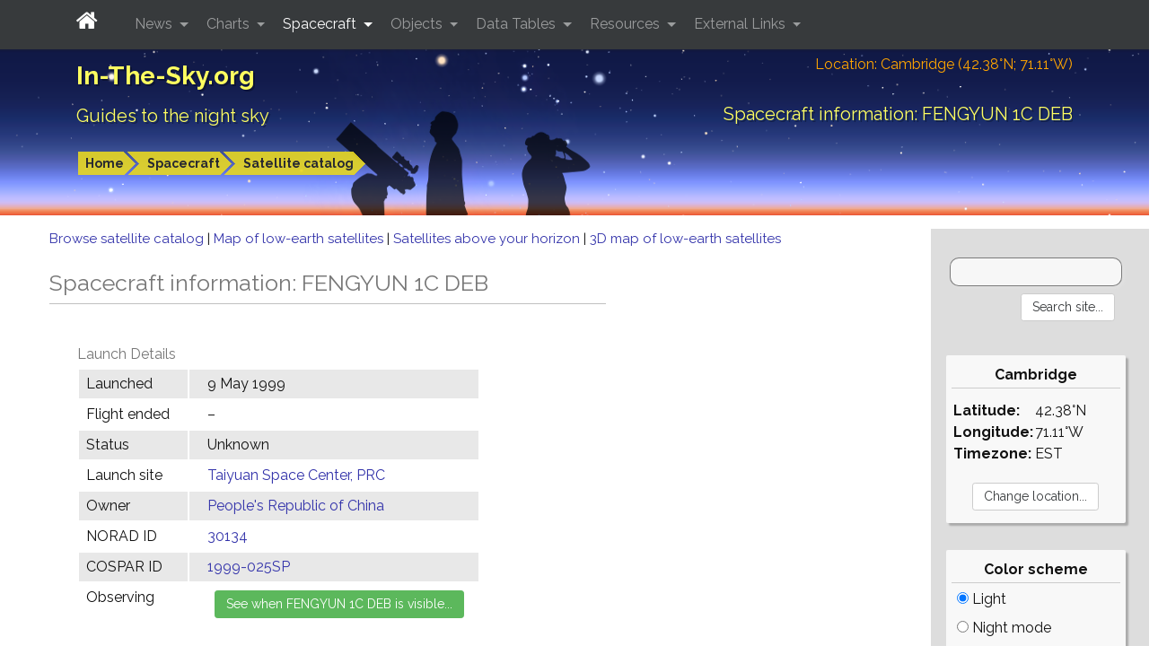

--- FILE ---
content_type: text/html; charset=utf-8
request_url: https://www.google.com/recaptcha/api2/aframe
body_size: 266
content:
<!DOCTYPE HTML><html><head><meta http-equiv="content-type" content="text/html; charset=UTF-8"></head><body><script nonce="VHndSSc-e2uymU3fkzEZvg">/** Anti-fraud and anti-abuse applications only. See google.com/recaptcha */ try{var clients={'sodar':'https://pagead2.googlesyndication.com/pagead/sodar?'};window.addEventListener("message",function(a){try{if(a.source===window.parent){var b=JSON.parse(a.data);var c=clients[b['id']];if(c){var d=document.createElement('img');d.src=c+b['params']+'&rc='+(localStorage.getItem("rc::a")?sessionStorage.getItem("rc::b"):"");window.document.body.appendChild(d);sessionStorage.setItem("rc::e",parseInt(sessionStorage.getItem("rc::e")||0)+1);localStorage.setItem("rc::h",'1767324523750');}}}catch(b){}});window.parent.postMessage("_grecaptcha_ready", "*");}catch(b){}</script></body></html>